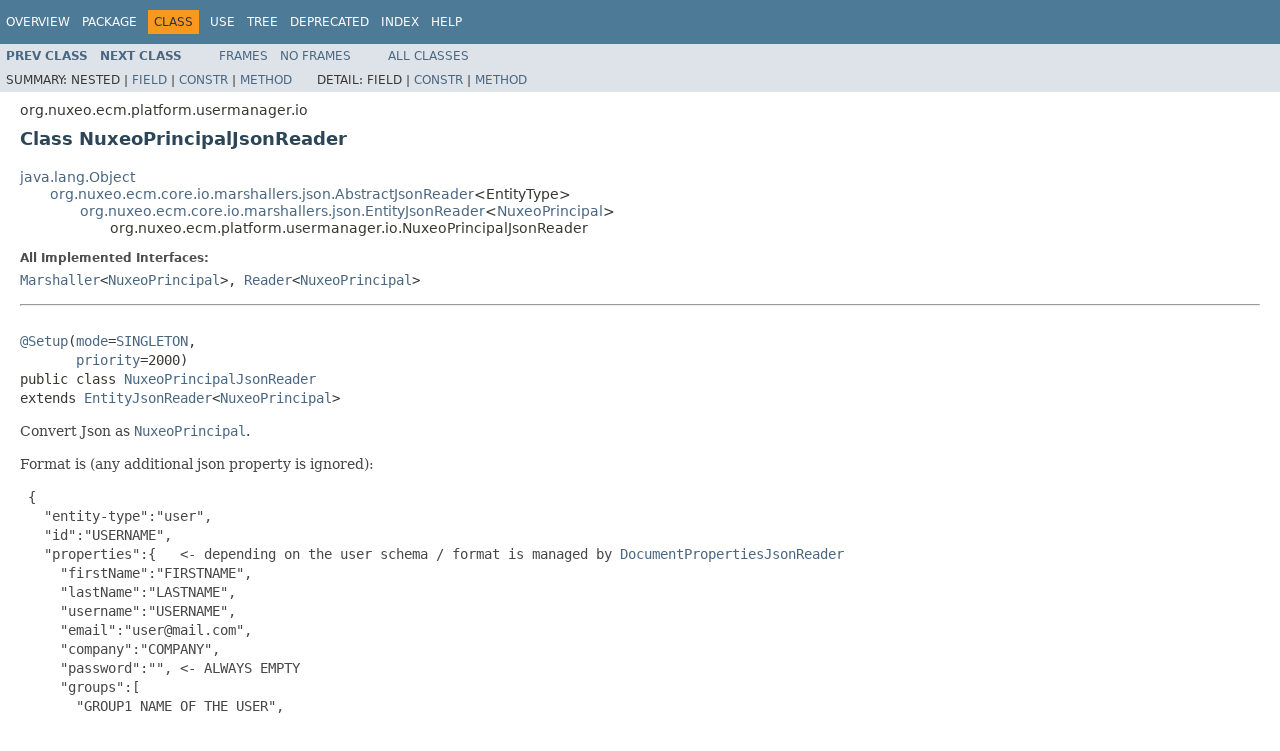

--- FILE ---
content_type: text/html
request_url: https://community.nuxeo.com/api/nuxeo/release-7.10/javadoc/org/nuxeo/ecm/platform/usermanager/io/NuxeoPrincipalJsonReader.html
body_size: 3401
content:
<!DOCTYPE HTML PUBLIC "-//W3C//DTD HTML 4.01 Transitional//EN" "http://www.w3.org/TR/html4/loose.dtd">
<!-- NewPage -->
<html lang="en">
<head>
<!-- Generated by javadoc (1.8.0_60) on Thu Nov 12 19:19:51 CET 2015 -->
<meta http-equiv="Content-Type" content="text/html; charset=UTF-8">
<title>NuxeoPrincipalJsonReader (Nuxeo ECM Projects 7.10 API)</title>
<meta name="date" content="2015-11-12">
<link rel="stylesheet" type="text/css" href="../../../../../../stylesheet.css" title="Style">
<script type="text/javascript" src="../../../../../../script.js"></script>
</head>
<body>
<script type="text/javascript"><!--
    try {
        if (location.href.indexOf('is-external=true') == -1) {
            parent.document.title="NuxeoPrincipalJsonReader (Nuxeo ECM Projects 7.10 API)";
        }
    }
    catch(err) {
    }
//-->
var methods = {"i0":10};
var tabs = {65535:["t0","All Methods"],2:["t2","Instance Methods"],8:["t4","Concrete Methods"]};
var altColor = "altColor";
var rowColor = "rowColor";
var tableTab = "tableTab";
var activeTableTab = "activeTableTab";
</script>
<noscript>
<div>JavaScript is disabled on your browser.</div>
</noscript>
<!-- ========= START OF TOP NAVBAR ======= -->
<div class="topNav"><a name="navbar.top">
<!--   -->
</a>
<div class="skipNav"><a href="#skip.navbar.top" title="Skip navigation links">Skip navigation links</a></div>
<a name="navbar.top.firstrow">
<!--   -->
</a>
<ul class="navList" title="Navigation">
<li><a href="../../../../../../overview-summary.html">Overview</a></li>
<li><a href="package-summary.html">Package</a></li>
<li class="navBarCell1Rev">Class</li>
<li><a href="class-use/NuxeoPrincipalJsonReader.html">Use</a></li>
<li><a href="package-tree.html">Tree</a></li>
<li><a href="../../../../../../deprecated-list.html">Deprecated</a></li>
<li><a href="../../../../../../index-all.html">Index</a></li>
<li><a href="../../../../../../help-doc.html">Help</a></li>
</ul>
</div>
<div class="subNav">
<ul class="navList">
<li><a href="../../../../../../org/nuxeo/ecm/platform/usermanager/io/NuxeoGroupListJsonWriter.html" title="class in org.nuxeo.ecm.platform.usermanager.io"><span class="typeNameLink">Prev&nbsp;Class</span></a></li>
<li><a href="../../../../../../org/nuxeo/ecm/platform/usermanager/io/NuxeoPrincipalJsonWriter.html" title="class in org.nuxeo.ecm.platform.usermanager.io"><span class="typeNameLink">Next&nbsp;Class</span></a></li>
</ul>
<ul class="navList">
<li><a href="../../../../../../index.html?org/nuxeo/ecm/platform/usermanager/io/NuxeoPrincipalJsonReader.html" target="_top">Frames</a></li>
<li><a href="NuxeoPrincipalJsonReader.html" target="_top">No&nbsp;Frames</a></li>
</ul>
<ul class="navList" id="allclasses_navbar_top">
<li><a href="../../../../../../allclasses-noframe.html">All&nbsp;Classes</a></li>
</ul>
<div>
<script type="text/javascript"><!--
  allClassesLink = document.getElementById("allclasses_navbar_top");
  if(window==top) {
    allClassesLink.style.display = "block";
  }
  else {
    allClassesLink.style.display = "none";
  }
  //-->
</script>
</div>
<div>
<ul class="subNavList">
<li>Summary:&nbsp;</li>
<li>Nested&nbsp;|&nbsp;</li>
<li><a href="#fields.inherited.from.class.org.nuxeo.ecm.core.io.marshallers.json.AbstractJsonReader">Field</a>&nbsp;|&nbsp;</li>
<li><a href="#constructor.summary">Constr</a>&nbsp;|&nbsp;</li>
<li><a href="#method.summary">Method</a></li>
</ul>
<ul class="subNavList">
<li>Detail:&nbsp;</li>
<li>Field&nbsp;|&nbsp;</li>
<li><a href="#constructor.detail">Constr</a>&nbsp;|&nbsp;</li>
<li><a href="#method.detail">Method</a></li>
</ul>
</div>
<a name="skip.navbar.top">
<!--   -->
</a></div>
<!-- ========= END OF TOP NAVBAR ========= -->
<!-- ======== START OF CLASS DATA ======== -->
<div class="header">
<div class="subTitle">org.nuxeo.ecm.platform.usermanager.io</div>
<h2 title="Class NuxeoPrincipalJsonReader" class="title">Class NuxeoPrincipalJsonReader</h2>
</div>
<div class="contentContainer">
<ul class="inheritance">
<li><a href="http://docs.oracle.com/javase/8/docs/api/java/lang/Object.html?is-external=true" title="class or interface in java.lang">java.lang.Object</a></li>
<li>
<ul class="inheritance">
<li><a href="../../../../../../org/nuxeo/ecm/core/io/marshallers/json/AbstractJsonReader.html" title="class in org.nuxeo.ecm.core.io.marshallers.json">org.nuxeo.ecm.core.io.marshallers.json.AbstractJsonReader</a>&lt;EntityType&gt;</li>
<li>
<ul class="inheritance">
<li><a href="../../../../../../org/nuxeo/ecm/core/io/marshallers/json/EntityJsonReader.html" title="class in org.nuxeo.ecm.core.io.marshallers.json">org.nuxeo.ecm.core.io.marshallers.json.EntityJsonReader</a>&lt;<a href="../../../../../../org/nuxeo/ecm/core/api/NuxeoPrincipal.html" title="interface in org.nuxeo.ecm.core.api">NuxeoPrincipal</a>&gt;</li>
<li>
<ul class="inheritance">
<li>org.nuxeo.ecm.platform.usermanager.io.NuxeoPrincipalJsonReader</li>
</ul>
</li>
</ul>
</li>
</ul>
</li>
</ul>
<div class="description">
<ul class="blockList">
<li class="blockList">
<dl>
<dt>All Implemented Interfaces:</dt>
<dd><a href="../../../../../../org/nuxeo/ecm/core/io/registry/Marshaller.html" title="interface in org.nuxeo.ecm.core.io.registry">Marshaller</a>&lt;<a href="../../../../../../org/nuxeo/ecm/core/api/NuxeoPrincipal.html" title="interface in org.nuxeo.ecm.core.api">NuxeoPrincipal</a>&gt;, <a href="../../../../../../org/nuxeo/ecm/core/io/registry/Reader.html" title="interface in org.nuxeo.ecm.core.io.registry">Reader</a>&lt;<a href="../../../../../../org/nuxeo/ecm/core/api/NuxeoPrincipal.html" title="interface in org.nuxeo.ecm.core.api">NuxeoPrincipal</a>&gt;</dd>
</dl>
<hr>
<br>
<pre><a href="../../../../../../org/nuxeo/ecm/core/io/registry/reflect/Setup.html" title="annotation in org.nuxeo.ecm.core.io.registry.reflect">@Setup</a>(<a href="../../../../../../org/nuxeo/ecm/core/io/registry/reflect/Setup.html#mode--">mode</a>=<a href="../../../../../../org/nuxeo/ecm/core/io/registry/reflect/Instantiations.html#SINGLETON">SINGLETON</a>,
       <a href="../../../../../../org/nuxeo/ecm/core/io/registry/reflect/Setup.html#priority--">priority</a>=2000)
public class <a href="../../../../../../src-html/org/nuxeo/ecm/platform/usermanager/io/NuxeoPrincipalJsonReader.html#line.73">NuxeoPrincipalJsonReader</a>
extends <a href="../../../../../../org/nuxeo/ecm/core/io/marshallers/json/EntityJsonReader.html" title="class in org.nuxeo.ecm.core.io.marshallers.json">EntityJsonReader</a>&lt;<a href="../../../../../../org/nuxeo/ecm/core/api/NuxeoPrincipal.html" title="interface in org.nuxeo.ecm.core.api">NuxeoPrincipal</a>&gt;</pre>
<div class="block">Convert Json as <a href="../../../../../../org/nuxeo/ecm/core/api/NuxeoPrincipal.html" title="interface in org.nuxeo.ecm.core.api"><code>NuxeoPrincipal</code></a>.
 <p>
 Format is (any additional json property is ignored):

 <pre>
 {
   "entity-type":"user",
   "id":"USERNAME",
   "properties":{   <- depending on the user schema / format is managed by <a href="../../../../../../org/nuxeo/ecm/core/io/marshallers/json/document/DocumentPropertiesJsonReader.html" title="class in org.nuxeo.ecm.core.io.marshallers.json.document"><code>DocumentPropertiesJsonReader</code></a>
     "firstName":"FIRSTNAME",
     "lastName":"LASTNAME",
     "username":"USERNAME",
     "email":"user@mail.com",
     "company":"COMPANY",
     "password":"", <- ALWAYS EMPTY
     "groups":[
       "GROUP1 NAME OF THE USER",
       "GROUP2 NAME OF THE USER",
       ...
     ]
   }
 }
 </pre>

 </p></div>
<dl>
<dt><span class="simpleTagLabel">Since:</span></dt>
<dd>7.2</dd>
</dl>
</li>
</ul>
</div>
<div class="summary">
<ul class="blockList">
<li class="blockList">
<!-- =========== FIELD SUMMARY =========== -->
<ul class="blockList">
<li class="blockList"><a name="field.summary">
<!--   -->
</a>
<h3>Field Summary</h3>
<ul class="blockList">
<li class="blockList"><a name="fields.inherited.from.class.org.nuxeo.ecm.core.io.marshallers.json.AbstractJsonReader">
<!--   -->
</a>
<h3>Fields inherited from class&nbsp;org.nuxeo.ecm.core.io.marshallers.json.<a href="../../../../../../org/nuxeo/ecm/core/io/marshallers/json/AbstractJsonReader.html" title="class in org.nuxeo.ecm.core.io.marshallers.json">AbstractJsonReader</a></h3>
<code><a href="../../../../../../org/nuxeo/ecm/core/io/marshallers/json/AbstractJsonReader.html#ctx">ctx</a>, <a href="../../../../../../org/nuxeo/ecm/core/io/marshallers/json/AbstractJsonReader.html#registry">registry</a></code></li>
</ul>
</li>
</ul>
<!-- ======== CONSTRUCTOR SUMMARY ======== -->
<ul class="blockList">
<li class="blockList"><a name="constructor.summary">
<!--   -->
</a>
<h3>Constructor Summary</h3>
<table class="memberSummary" border="0" cellpadding="3" cellspacing="0" summary="Constructor Summary table, listing constructors, and an explanation">
<caption><span>Constructors</span><span class="tabEnd">&nbsp;</span></caption>
<tr>
<th class="colOne" scope="col">Constructor and Description</th>
</tr>
<tr class="altColor">
<td class="colOne"><code><span class="memberNameLink"><a href="../../../../../../org/nuxeo/ecm/platform/usermanager/io/NuxeoPrincipalJsonReader.html#NuxeoPrincipalJsonReader--">NuxeoPrincipalJsonReader</a></span>()</code>&nbsp;</td>
</tr>
</table>
</li>
</ul>
<!-- ========== METHOD SUMMARY =========== -->
<ul class="blockList">
<li class="blockList"><a name="method.summary">
<!--   -->
</a>
<h3>Method Summary</h3>
<table class="memberSummary" border="0" cellpadding="3" cellspacing="0" summary="Method Summary table, listing methods, and an explanation">
<caption><span id="t0" class="activeTableTab"><span>All Methods</span><span class="tabEnd">&nbsp;</span></span><span id="t2" class="tableTab"><span><a href="javascript:show(2);">Instance Methods</a></span><span class="tabEnd">&nbsp;</span></span><span id="t4" class="tableTab"><span><a href="javascript:show(8);">Concrete Methods</a></span><span class="tabEnd">&nbsp;</span></span></caption>
<tr>
<th class="colFirst" scope="col">Modifier and Type</th>
<th class="colLast" scope="col">Method and Description</th>
</tr>
<tr id="i0" class="altColor">
<td class="colFirst"><code>protected <a href="../../../../../../org/nuxeo/ecm/core/api/NuxeoPrincipal.html" title="interface in org.nuxeo.ecm.core.api">NuxeoPrincipal</a></code></td>
<td class="colLast"><code><span class="memberNameLink"><a href="../../../../../../org/nuxeo/ecm/platform/usermanager/io/NuxeoPrincipalJsonReader.html#readEntity-org.codehaus.jackson.JsonNode-">readEntity</a></span>(org.codehaus.jackson.JsonNode&nbsp;jn)</code>
<div class="block">Implement this method to read the entity.</div>
</td>
</tr>
</table>
<ul class="blockList">
<li class="blockList"><a name="methods.inherited.from.class.org.nuxeo.ecm.core.io.marshallers.json.EntityJsonReader">
<!--   -->
</a>
<h3>Methods inherited from class&nbsp;org.nuxeo.ecm.core.io.marshallers.json.<a href="../../../../../../org/nuxeo/ecm/core/io/marshallers/json/EntityJsonReader.html" title="class in org.nuxeo.ecm.core.io.marshallers.json">EntityJsonReader</a></h3>
<code><a href="../../../../../../org/nuxeo/ecm/core/io/marshallers/json/EntityJsonReader.html#read-org.codehaus.jackson.JsonNode-">read</a></code></li>
</ul>
<ul class="blockList">
<li class="blockList"><a name="methods.inherited.from.class.org.nuxeo.ecm.core.io.marshallers.json.AbstractJsonReader">
<!--   -->
</a>
<h3>Methods inherited from class&nbsp;org.nuxeo.ecm.core.io.marshallers.json.<a href="../../../../../../org/nuxeo/ecm/core/io/marshallers/json/AbstractJsonReader.html" title="class in org.nuxeo.ecm.core.io.marshallers.json">AbstractJsonReader</a></h3>
<code><a href="../../../../../../org/nuxeo/ecm/core/io/marshallers/json/AbstractJsonReader.html#accept-java.lang.Class-java.lang.reflect.Type-javax.ws.rs.core.MediaType-">accept</a>, <a href="../../../../../../org/nuxeo/ecm/core/io/marshallers/json/AbstractJsonReader.html#getNode-java.io.InputStream-boolean-">getNode</a>, <a href="../../../../../../org/nuxeo/ecm/core/io/marshallers/json/AbstractJsonReader.html#getStringField-org.codehaus.jackson.JsonNode-java.lang.String-">getStringField</a>, <a href="../../../../../../org/nuxeo/ecm/core/io/marshallers/json/AbstractJsonReader.html#read-java.lang.Class-java.lang.reflect.Type-javax.ws.rs.core.MediaType-java.io.InputStream-">read</a>, <a href="../../../../../../org/nuxeo/ecm/core/io/marshallers/json/AbstractJsonReader.html#readEntity-java.lang.Class-java.lang.reflect.Type-org.codehaus.jackson.JsonNode-">readEntity</a></code></li>
</ul>
<ul class="blockList">
<li class="blockList"><a name="methods.inherited.from.class.java.lang.Object">
<!--   -->
</a>
<h3>Methods inherited from class&nbsp;java.lang.<a href="http://docs.oracle.com/javase/8/docs/api/java/lang/Object.html?is-external=true" title="class or interface in java.lang">Object</a></h3>
<code><a href="http://docs.oracle.com/javase/8/docs/api/java/lang/Object.html?is-external=true#clone--" title="class or interface in java.lang">clone</a>, <a href="http://docs.oracle.com/javase/8/docs/api/java/lang/Object.html?is-external=true#equals-java.lang.Object-" title="class or interface in java.lang">equals</a>, <a href="http://docs.oracle.com/javase/8/docs/api/java/lang/Object.html?is-external=true#finalize--" title="class or interface in java.lang">finalize</a>, <a href="http://docs.oracle.com/javase/8/docs/api/java/lang/Object.html?is-external=true#getClass--" title="class or interface in java.lang">getClass</a>, <a href="http://docs.oracle.com/javase/8/docs/api/java/lang/Object.html?is-external=true#hashCode--" title="class or interface in java.lang">hashCode</a>, <a href="http://docs.oracle.com/javase/8/docs/api/java/lang/Object.html?is-external=true#notify--" title="class or interface in java.lang">notify</a>, <a href="http://docs.oracle.com/javase/8/docs/api/java/lang/Object.html?is-external=true#notifyAll--" title="class or interface in java.lang">notifyAll</a>, <a href="http://docs.oracle.com/javase/8/docs/api/java/lang/Object.html?is-external=true#toString--" title="class or interface in java.lang">toString</a>, <a href="http://docs.oracle.com/javase/8/docs/api/java/lang/Object.html?is-external=true#wait--" title="class or interface in java.lang">wait</a>, <a href="http://docs.oracle.com/javase/8/docs/api/java/lang/Object.html?is-external=true#wait-long-" title="class or interface in java.lang">wait</a>, <a href="http://docs.oracle.com/javase/8/docs/api/java/lang/Object.html?is-external=true#wait-long-int-" title="class or interface in java.lang">wait</a></code></li>
</ul>
</li>
</ul>
</li>
</ul>
</div>
<div class="details">
<ul class="blockList">
<li class="blockList">
<!-- ========= CONSTRUCTOR DETAIL ======== -->
<ul class="blockList">
<li class="blockList"><a name="constructor.detail">
<!--   -->
</a>
<h3>Constructor Detail</h3>
<a name="NuxeoPrincipalJsonReader--">
<!--   -->
</a>
<ul class="blockListLast">
<li class="blockList">
<h4>NuxeoPrincipalJsonReader</h4>
<pre>public&nbsp;<a href="../../../../../../src-html/org/nuxeo/ecm/platform/usermanager/io/NuxeoPrincipalJsonReader.html#line.78">NuxeoPrincipalJsonReader</a>()</pre>
</li>
</ul>
</li>
</ul>
<!-- ============ METHOD DETAIL ========== -->
<ul class="blockList">
<li class="blockList"><a name="method.detail">
<!--   -->
</a>
<h3>Method Detail</h3>
<a name="readEntity-org.codehaus.jackson.JsonNode-">
<!--   -->
</a>
<ul class="blockListLast">
<li class="blockList">
<h4>readEntity</h4>
<pre>protected&nbsp;<a href="../../../../../../org/nuxeo/ecm/core/api/NuxeoPrincipal.html" title="interface in org.nuxeo.ecm.core.api">NuxeoPrincipal</a>&nbsp;<a href="../../../../../../src-html/org/nuxeo/ecm/platform/usermanager/io/NuxeoPrincipalJsonReader.html#line.83">readEntity</a>(org.codehaus.jackson.JsonNode&nbsp;jn)
                             throws <a href="http://docs.oracle.com/javase/8/docs/api/java/io/IOException.html?is-external=true" title="class or interface in java.io">IOException</a></pre>
<div class="block"><span class="descfrmTypeLabel">Description copied from class:&nbsp;<code><a href="../../../../../../org/nuxeo/ecm/core/io/marshallers/json/EntityJsonReader.html#readEntity-org.codehaus.jackson.JsonNode-">EntityJsonReader</a></code></span></div>
<div class="block">Implement this method to read the entity.</div>
<dl>
<dt><span class="overrideSpecifyLabel">Specified by:</span></dt>
<dd><code><a href="../../../../../../org/nuxeo/ecm/core/io/marshallers/json/EntityJsonReader.html#readEntity-org.codehaus.jackson.JsonNode-">readEntity</a></code>&nbsp;in class&nbsp;<code><a href="../../../../../../org/nuxeo/ecm/core/io/marshallers/json/EntityJsonReader.html" title="class in org.nuxeo.ecm.core.io.marshallers.json">EntityJsonReader</a>&lt;<a href="../../../../../../org/nuxeo/ecm/core/api/NuxeoPrincipal.html" title="interface in org.nuxeo.ecm.core.api">NuxeoPrincipal</a>&gt;</code></dd>
<dt><span class="paramLabel">Parameters:</span></dt>
<dd><code>jn</code> - A <code>JsonNode</code> pointing at the root of the json input.</dd>
<dt><span class="returnLabel">Returns:</span></dt>
<dd>The parsed entity.</dd>
<dt><span class="throwsLabel">Throws:</span></dt>
<dd><code><a href="http://docs.oracle.com/javase/8/docs/api/java/io/IOException.html?is-external=true" title="class or interface in java.io">IOException</a></code></dd>
</dl>
</li>
</ul>
</li>
</ul>
</li>
</ul>
</div>
</div>
<!-- ========= END OF CLASS DATA ========= -->
<!-- ======= START OF BOTTOM NAVBAR ====== -->
<div class="bottomNav"><a name="navbar.bottom">
<!--   -->
</a>
<div class="skipNav"><a href="#skip.navbar.bottom" title="Skip navigation links">Skip navigation links</a></div>
<a name="navbar.bottom.firstrow">
<!--   -->
</a>
<ul class="navList" title="Navigation">
<li><a href="../../../../../../overview-summary.html">Overview</a></li>
<li><a href="package-summary.html">Package</a></li>
<li class="navBarCell1Rev">Class</li>
<li><a href="class-use/NuxeoPrincipalJsonReader.html">Use</a></li>
<li><a href="package-tree.html">Tree</a></li>
<li><a href="../../../../../../deprecated-list.html">Deprecated</a></li>
<li><a href="../../../../../../index-all.html">Index</a></li>
<li><a href="../../../../../../help-doc.html">Help</a></li>
</ul>
</div>
<div class="subNav">
<ul class="navList">
<li><a href="../../../../../../org/nuxeo/ecm/platform/usermanager/io/NuxeoGroupListJsonWriter.html" title="class in org.nuxeo.ecm.platform.usermanager.io"><span class="typeNameLink">Prev&nbsp;Class</span></a></li>
<li><a href="../../../../../../org/nuxeo/ecm/platform/usermanager/io/NuxeoPrincipalJsonWriter.html" title="class in org.nuxeo.ecm.platform.usermanager.io"><span class="typeNameLink">Next&nbsp;Class</span></a></li>
</ul>
<ul class="navList">
<li><a href="../../../../../../index.html?org/nuxeo/ecm/platform/usermanager/io/NuxeoPrincipalJsonReader.html" target="_top">Frames</a></li>
<li><a href="NuxeoPrincipalJsonReader.html" target="_top">No&nbsp;Frames</a></li>
</ul>
<ul class="navList" id="allclasses_navbar_bottom">
<li><a href="../../../../../../allclasses-noframe.html">All&nbsp;Classes</a></li>
</ul>
<div>
<script type="text/javascript"><!--
  allClassesLink = document.getElementById("allclasses_navbar_bottom");
  if(window==top) {
    allClassesLink.style.display = "block";
  }
  else {
    allClassesLink.style.display = "none";
  }
  //-->
</script>
</div>
<div>
<ul class="subNavList">
<li>Summary:&nbsp;</li>
<li>Nested&nbsp;|&nbsp;</li>
<li><a href="#fields.inherited.from.class.org.nuxeo.ecm.core.io.marshallers.json.AbstractJsonReader">Field</a>&nbsp;|&nbsp;</li>
<li><a href="#constructor.summary">Constr</a>&nbsp;|&nbsp;</li>
<li><a href="#method.summary">Method</a></li>
</ul>
<ul class="subNavList">
<li>Detail:&nbsp;</li>
<li>Field&nbsp;|&nbsp;</li>
<li><a href="#constructor.detail">Constr</a>&nbsp;|&nbsp;</li>
<li><a href="#method.detail">Method</a></li>
</ul>
</div>
<a name="skip.navbar.bottom">
<!--   -->
</a></div>
<!-- ======== END OF BOTTOM NAVBAR ======= -->
<p class="legalCopy"><small>Copyright &#169; 2015 <a href="http://www.nuxeo.com">Nuxeo SA</a>. All rights reserved.</small></p>
</body>
</html>
